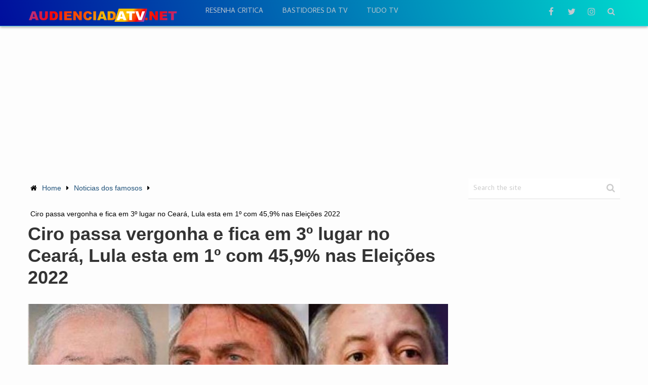

--- FILE ---
content_type: text/html; charset=utf-8
request_url: https://www.google.com/recaptcha/api2/aframe
body_size: 270
content:
<!DOCTYPE HTML><html><head><meta http-equiv="content-type" content="text/html; charset=UTF-8"></head><body><script nonce="6CTOA4lAhxU0neBH2EGFOw">/** Anti-fraud and anti-abuse applications only. See google.com/recaptcha */ try{var clients={'sodar':'https://pagead2.googlesyndication.com/pagead/sodar?'};window.addEventListener("message",function(a){try{if(a.source===window.parent){var b=JSON.parse(a.data);var c=clients[b['id']];if(c){var d=document.createElement('img');d.src=c+b['params']+'&rc='+(localStorage.getItem("rc::a")?sessionStorage.getItem("rc::b"):"");window.document.body.appendChild(d);sessionStorage.setItem("rc::e",parseInt(sessionStorage.getItem("rc::e")||0)+1);localStorage.setItem("rc::h",'1768758526335');}}}catch(b){}});window.parent.postMessage("_grecaptcha_ready", "*");}catch(b){}</script></body></html>